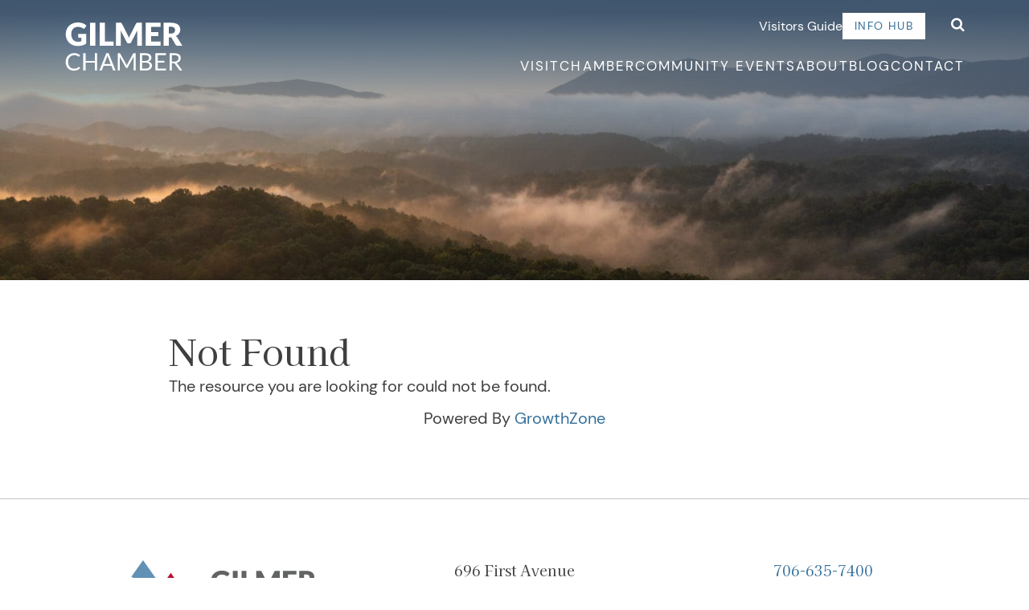

--- FILE ---
content_type: text/html; charset=utf-8
request_url: https://business.gilmerchamber.com/events/details/artist-in-residence-m-camille-day-05-18-2022-62284?calendarMonth=2022-05-01
body_size: 10502
content:
<!DOCTYPE html>
<html lang="en-US">
<head>
    <!-- TenantId: 3800; TenantKey: e11c6e83-044a-4cd4-887c-4d43b95ef277 -->
    <!-- IsDevMode: False -->
        <!-- Template URI: https://www.gilmerchamber.com/growthzone-template/ ID 5319 -->
        <base href="https://www.gilmerchamber.com" />
        <meta property="og:type" content="website" />
<meta property="og:image" content="https://res.cloudinary.com/micronetonline/image/upload/c_crop,h_1500,w_1500,x_0,y_0/f_auto/q_auto/v1702673999/tenants/e11c6e83-044a-4cd4-887c-4d43b95ef277/74c424a100a542b8af9c811f58315639/gccc-logo-01-2-1.jpg" /><meta property="og:site_name" content="GZ Module Pages" /><meta property="og:url" content="https://business.gilmerchamber.com/events/details/artist-in-residence-m-camille-day-05-18-2022-62284?calendarMonth=2022-05-01" />
<title>Events    - Gilmer County Chamber</title>

<meta http-equiv="Content-Type" content="text/html; charset=UTF-8" />
<meta content="width=device-width, initial-scale=1.0, maximum-scale=1.0, user-scalable=0" name="viewport" />  

<link rel="apple-touch-icon" sizes="180x180" href="/apple-touch-icon.png">
<link rel="icon" type="image/png" sizes="32x32" href="/favicon-32x32.png">
<link rel="icon" type="image/png" sizes="16x16" href="/favicon-16x16.png">
<link rel="manifest" href="/site.webmanifest">
<link rel="mask-icon" href="/safari-pinned-tab.svg" color="#6191b4">
<meta name="msapplication-TileColor" content="#6191b4">
<meta name="theme-color" content="#ffffff">

<meta name='robots' content='index, follow, max-image-preview:large, max-snippet:-1, max-video-preview:-1' />

	<!-- This site is optimized with the Yoast SEO plugin v26.8 - https://yoast.com/product/yoast-seo-wordpress/ -->
	<meta name="description" content="Events" />
	
	
	
	
	
	
	
	<meta property="article:publisher" content="https://facebook.com/gilmerchamber" />
	<meta property="article:modified_time" content="2024-02-22T14:57:26+00:00" />
	
	
	
	
	<meta name="twitter:card" content="summary_large_image" />
	<script type="application/ld+json" class="yoast-schema-graph">{"@context":"https://schema.org","@graph":[{"@type":"WebPage","@id":"https://www.gilmerchamber.com/growthzone-template/","url":"https://www.gilmerchamber.com/growthzone-template/","name":"GrowthZone Template #growthzone_heading# - Gilmer County Chamber","isPartOf":{"@id":"https://www.gilmerchamber.com/#website"},"datePublished":"2024-02-22T14:57:08+00:00","dateModified":"2024-02-22T14:57:26+00:00","description":"#growthzone_content#","breadcrumb":{"@id":"https://www.gilmerchamber.com/growthzone-template/#breadcrumb"},"inLanguage":"en-US","potentialAction":[{"@type":"ReadAction","target":["https://www.gilmerchamber.com/growthzone-template/"]}]},{"@type":"BreadcrumbList","@id":"https://www.gilmerchamber.com/growthzone-template/#breadcrumb","itemListElement":[{"@type":"ListItem","position":1,"name":"Home","item":"https://www.gilmerchamber.com/"},{"@type":"ListItem","position":2,"name":"GrowthZone Template #growthzone_heading#"}]},{"@type":"WebSite","@id":"https://www.gilmerchamber.com/#website","url":"https://www.gilmerchamber.com/","name":"Gilmer County Chamber","description":"Small town...big vision, big ventures, big views, big values.","publisher":{"@id":"https://www.gilmerchamber.com/#organization"},"potentialAction":[{"@type":"SearchAction","target":{"@type":"EntryPoint","urlTemplate":"https://www.gilmerchamber.com/?s={search_term_string}"},"query-input":{"@type":"PropertyValueSpecification","valueRequired":true,"valueName":"search_term_string"}}],"inLanguage":"en-US"},{"@type":"Organization","@id":"https://www.gilmerchamber.com/#organization","name":"Gilmer Chamber","url":"https://www.gilmerchamber.com/","logo":{"@type":"ImageObject","inLanguage":"en-US","@id":"https://www.gilmerchamber.com/#/schema/logo/image/","url":"https://www.gilmerchamber.com/wp-content/uploads/2022/01/gilmer-blog-default.jpg","contentUrl":"https://www.gilmerchamber.com/wp-content/uploads/2022/01/gilmer-blog-default.jpg","width":900,"height":600,"caption":"Gilmer Chamber"},"image":{"@id":"https://www.gilmerchamber.com/#/schema/logo/image/"},"sameAs":["https://facebook.com/gilmerchamber","https://instagram.com/theellijays","https://www.pinterest.com/theellijays","https://www.youtube.com/channel/UC0z1X4sbRyCPoB50z33yFdw/feed"]}]}</script>
	<!-- / Yoast SEO plugin. -->


<link rel='dns-prefetch' href='//www.googletagmanager.com' />
<link rel='dns-prefetch' href='//b3886348.smushcdn.com' />
<style id='wp-img-auto-sizes-contain-inline-css'>
img:is([sizes=auto i],[sizes^="auto," i]){contain-intrinsic-size:3000px 1500px}
/*# sourceURL=wp-img-auto-sizes-contain-inline-css */
</style>
<link rel='stylesheet' id='tribe-events-pro-mini-calendar-block-styles-css' href='https://www.gilmerchamber.com/wp-content/plugins/events-calendar-pro/build/css/tribe-events-pro-mini-calendar-block.css?ver=7.7.12' media='all' />
<link rel='stylesheet' id='wp-block-library-css' href='https://www.gilmerchamber.com/wp-includes/css/dist/block-library/style.min.css?ver=6.9' media='all' />

<link rel='stylesheet' id='eb-reusable-block-style-17469-css' href='https://www.gilmerchamber.com/wp-content/uploads/eb-style/reusable-blocks/eb-reusable-17469.min.css?ver=4b79f80788' media='all' />
<link rel='stylesheet' id='px-main-css' href='https://www.gilmerchamber.com/wp-content/themes/gilmer-county/assets/css/style.min.css?ver=1740417845' media='all' />
<link rel='stylesheet' id='dashicons-css' href='https://www.gilmerchamber.com/wp-includes/css/dashicons.min.css?ver=6.9' media='all' />
<script src="https://www.gilmerchamber.com/wp-includes/js/jquery/jquery.min.js?ver=3.7.1" id="jquery-core-js"></script>
<script src="https://www.gilmerchamber.com/wp-includes/js/jquery/jquery-migrate.min.js?ver=3.4.1" id="jquery-migrate-js"></script>

<!-- Google tag (gtag.js) snippet added by Site Kit -->
<!-- Google Analytics snippet added by Site Kit -->
<script src="https://www.googletagmanager.com/gtag/js?id=GT-PHRZXP9" id="google_gtagjs-js" async></script>
<script id="google_gtagjs-js-after">
window.dataLayer = window.dataLayer || [];function gtag(){dataLayer.push(arguments);}
gtag("set","linker",{"domains":["www.gilmerchamber.com"]});
gtag("js", new Date());
gtag("set", "developer_id.dZTNiMT", true);
gtag("config", "GT-PHRZXP9");
//# sourceURL=google_gtagjs-js-after
</script>
<style id="essential-blocks-global-styles">
            :root {
                --eb-global-primary-color: #123c57;
--eb-global-secondary-color: #475467;
--eb-global-tertiary-color: #98A2B3;
--eb-global-text-color: #413e3e;
--eb-global-heading-color: #413e3e;
--eb-global-link-color: #444CE7;
--eb-global-background-color: #F9FAFB;
--eb-global-button-text-color: #FFFFFF;
--eb-global-button-background-color: #101828;
--eb-gradient-primary-color: linear-gradient(90deg, hsla(259, 84%, 78%, 1) 0%, hsla(206, 67%, 75%, 1) 100%);
--eb-gradient-secondary-color: linear-gradient(90deg, hsla(18, 76%, 85%, 1) 0%, hsla(203, 69%, 84%, 1) 100%);
--eb-gradient-tertiary-color: linear-gradient(90deg, hsla(248, 21%, 15%, 1) 0%, hsla(250, 14%, 61%, 1) 100%);
--eb-gradient-background-color: linear-gradient(90deg, rgb(250, 250, 250) 0%, rgb(233, 233, 233) 49%, rgb(244, 243, 243) 100%);

                --eb-tablet-breakpoint: 1024px;
--eb-mobile-breakpoint: 767px;

            }
            
            .eb-parent-wrapper :is(h1, h2, h3, h4, h5, h6) { font-family: Noto Serif;
}
.eb-parent-wrapper p { font-family: Lato;
}

        </style><meta name="generator" content="Site Kit by Google 1.170.0" /><script id="mcjs">!function(c,h,i,m,p){m=c.createElement(h),p=c.getElementsByTagName(h)[0],m.async=1,m.src=i,p.parentNode.insertBefore(m,p)}(document,"script","https://chimpstatic.com/mcjs-connected/js/users/882acd7db80aca1f2f6f193c1/48926fd6ff7583f9a836b775b.js");</script><meta name="tec-api-version" content="v1"><meta name="tec-api-origin" content="https://www.gilmerchamber.com"><!-- Begin TVSquared Page Visits Tracking Code -->
<script type="text/javascript">
    var _tvq = window._tvq = window._tvq || [];
    (function() {
    var u = (("https:" == document.location.protocol) ?
        "https://collector-29023.us.tvsquared.com/"
        :
        "http://collector-29023.us.tvsquared.com/");
    _tvq.push(['setSiteId', "TV-7209907263-1"]);
    _tvq.push(['setTrackerUrl', u + 'tv2track.php']);
    _tvq.push([function() {
        this.deleteCustomVariable(5, 'page')
    }]);
    _tvq.push(['trackPageView']);
    var d = document,
        g = d.createElement('script'),
        s = d.getElementsByTagName('script')[0];
    g.type = 'text/javascript';
    g.defer = true;
    g.async = true;
    g.src = u + 'tv2track.js';
    s.parentNode.insertBefore(g, s);
    })();
</script>
<!-- End TVSquared Tracking Code -->  
<link rel='stylesheet' id='eb-global-fonts-css' href='//fonts.googleapis.com/css?family=Lato%3A100%2C100italic%2C200%2C200italic%2C300%2C300italic%2C400%2C400italic%2C500%2C500italic%2C600%2C600italic%2C700%2C700italic%2C800%2C800italic%2C900%2C900italic%7CNoto+Serif%3A100%2C100italic%2C200%2C200italic%2C300%2C300italic%2C400%2C400italic%2C500%2C500italic%2C600%2C600italic%2C700%2C700italic%2C800%2C800italic%2C900%2C900italic%7C&#038;ver=6.0.0' media='all' />
<link href="https://business.gilmerchamber.com/public/css/mmp/core?v=hIj6QgGYRjwfpitUVZMw8OMzjlL-07w8MYEegl56ouI1" rel="stylesheet"/>
<style>
#mn-content > .mn-application > #gzns > .row.panel.panel-default {display:none;}
</style>
    <link href="https://business.gilmerchamber.com/scripts/jquery-ui/csscore?v=qXY2-7EgNWuAxtn1Mu6gtnoIeJDiPgCpUbNAmzsMPV01" rel="stylesheet"/>

    <link href="https://business.gilmerchamber.com/GZContent/css/public/lib/fontawesome/css/fa_v1.less" rel="stylesheet" />
    <link href="https://cdnjs.cloudflare.com/ajax/libs/select2/4.0.6-rc.0/css/select2.min.css" rel="stylesheet" />
    
    <link href="https://business.gilmerchamber.com/Cms/Css?version=Version1" rel="stylesheet" type="text/css" />

</head>
<body class="wp-singular page-template-default page page-id-9561 wp-embed-responsive wp-theme-gilmer-county tribe-no-js has-no-blocks px-frontend tribe-theme-gilmer-county">
    <!-- This site is converting visitors into subscribers and customers with OptinMonster - https://optinmonster.com -->
<script>(function(d,u,ac){var s=d.createElement('script');s.type='text/javascript';s.src='https://a.omappapi.com/app/js/api.min.js';s.async=true;s.dataset.user=u;s.dataset.account=ac;d.getElementsByTagName('head')[0].appendChild(s);})(document,362000,382538);</script>
<!-- / https://optinmonster.com -->    
	<a class="skip-link screen-reader-text" href="#screen-content">Skip to content</a> 
    
	<header class="site-header px-row x-apart-center" role="banner">			
        <a href="https://www.gilmerchamber.com" class="site-logo" title="Visit Home Page"><img src="https://www.gilmerchamber.com/wp-content/themes/gilmer-county/assets/images/gilmer-chamber-logo.svg" width="149" height="62" alt="Gilmer Chamber" /></a>
        <button class="nav-mobile-togg" aria-label="Open Mobile Navigation" aria-expanded="false" aria-controls="px-full-nav"><span class="navicon" aria-hidden="true"></span></button>
        <div id="px-full-nav" class="px-head-right">  
            <div class="head-top">
                <nav class="head-sec" aria-label="Secondary Navigation">
                    <ul id="menu-header-secondary" class="menu"><li id="menu-item-1480" class="menu-item menu-item-type-post_type menu-item-object-page menu-item-1480"><a href="https://www.gilmerchamber.com/visitors-guide/">Visitors Guide</a></li>
<li id="menu-item-367" class="px-head-but menu-item menu-item-type-custom menu-item-object-custom menu-item-367"><a href="https://business.gilmerchamber.com/MIC/Login">Info Hub</a></li>
</ul>                </nav>
                <div class="search-wrap">					
                    <a href="#head-search-form" aria-label="Open Search" aria-controls="#head-search-form" class="search-link" title="Search Site"><i class="px px-search"></i></a>		
                    <form id="head-search-form" class="searchform" action="https://www.gilmerchamber.com/" method="get">
                        <input type="text" name="s" class="s" placeholder="Search Website...">
                        <button type="submit" class="mob-search-but" aria-label="Search"><i class="px px-search" aria-hidden="true"></i></button>
                    </form> 
                </div>	
            </div>        
            <nav class="main-nav" aria-label="Primary Navigation">
                <ul id="menu-main-navigation" class="menu"><li class='menu-item menu-item-type-post_type menu-item-object-page menu-item-has-children menu-item-354'><a href="https://www.gilmerchamber.com/explore-the-ellijays/">Visit</a>
<ul class="sub-menu">
<li class='menu-item menu-item-type-post_type menu-item-object-page menu-item-18707'><a href="https://www.gilmerchamber.com/explore-the-ellijays/thingstodo/">Things To Do</a></li>
<li class='menu-item menu-item-type-post_type menu-item-object-page menu-item-355'><a href="https://www.gilmerchamber.com/explore-the-ellijays/apple-orchards/">Apple Orchards</a></li>
<li class='menu-item menu-item-type-post_type menu-item-object-page menu-item-356'><a href="https://www.gilmerchamber.com/explore-the-ellijays/dine/">Dine</a></li>
<li class='menu-item menu-item-type-post_type menu-item-object-page menu-item-360'><a href="https://www.gilmerchamber.com/explore-the-ellijays/sip/">Sip</a></li>
<li class='menu-item menu-item-type-post_type menu-item-object-page menu-item-359'><a href="https://www.gilmerchamber.com/explore-the-ellijays/shop/">Shop</a></li>
<li class='menu-item menu-item-type-post_type menu-item-object-page menu-item-361'><a href="https://www.gilmerchamber.com/explore-the-ellijays/stay/">Stay</a></li>
<li class='menu-item menu-item-type-post_type menu-item-object-page menu-item-18708'><a href="https://www.gilmerchamber.com/outdoors/">Outdoors</a></li>
<li class='menu-item menu-item-type-post_type menu-item-object-page menu-item-357'><a href="https://www.gilmerchamber.com/explore-the-ellijays/meet-plan/">Meet &#038; Plan</a></li>
</ul>
</li>
<li class='menu-item menu-item-type-post_type menu-item-object-page menu-item-has-children menu-item-351'><a href="https://www.gilmerchamber.com/gilmer-chamber/">Chamber</a>
<ul class="sub-menu">
<li class='menu-item menu-item-type-post_type menu-item-object-page menu-item-364'><a href="https://www.gilmerchamber.com/gilmer-chamber/join/">Join</a></li>
<li class='menu-item menu-item-type-post_type menu-item-object-page menu-item-363'><a href="https://www.gilmerchamber.com/gilmer-chamber/directory/">Directory</a></li>
<li class='menu-item menu-item-type-post_type menu-item-object-page menu-item-3770'><a href="https://www.gilmerchamber.com/gilmer-chamber/events/">Chamber &#038; Member Events</a></li>
<li class='menu-item menu-item-type-post_type menu-item-object-page menu-item-365'><a href="https://www.gilmerchamber.com/gilmer-chamber/programs/">Programs &#038; Events</a></li>
<li class='menu-item menu-item-type-post_type menu-item-object-page menu-item-2055'><a href="https://www.gilmerchamber.com/gilmer-chamber/job-postings/">Job Postings</a></li>
<li class='menu-item menu-item-type-post_type menu-item-object-page menu-item-362'><a href="https://www.gilmerchamber.com/gilmer-chamber/community-info/">Community Info</a></li>
<li class='menu-item menu-item-type-post_type menu-item-object-page menu-item-366'><a href="https://www.gilmerchamber.com/gilmer-chamber/resources/">Resources</a></li>
<li class='menu-item menu-item-type-post_type menu-item-object-page menu-item-1519'><a href="https://www.gilmerchamber.com/gilmer-chamber/strategic-plan/">Strategic Plan</a></li>
</ul>
</li>
<li class='menu-item menu-item-type-custom menu-item-object-custom menu-item-has-children menu-item-783'><a href="/community-events/">Community Events</a>
<ul class="sub-menu">
<li class='menu-item menu-item-type-custom menu-item-object-custom menu-item-2001'><a href="/community-events/community/add/">Submit Your Event</a></li>
<li class='menu-item menu-item-type-post_type menu-item-object-page menu-item-11592'><a href="https://www.gilmerchamber.com/calendar-content/festivals-events/">Festivals &#038; Events</a></li>
</ul>
</li>
<li class='menu-item menu-item-type-post_type menu-item-object-page menu-item-has-children menu-item-346'><a href="https://www.gilmerchamber.com/about/">About</a>
<ul class="sub-menu">
<li class='menu-item menu-item-type-post_type menu-item-object-page menu-item-349'><a href="https://www.gilmerchamber.com/about/history-heritage/">History &#038; Heritage</a></li>
<li class='menu-item menu-item-type-post_type menu-item-object-page menu-item-348'><a href="https://www.gilmerchamber.com/about/board/">Board</a></li>
<li class='menu-item menu-item-type-post_type menu-item-object-page menu-item-350'><a href="https://www.gilmerchamber.com/about/staff/">Staff</a></li>
<li class='menu-item menu-item-type-post_type menu-item-object-page menu-item-347'><a href="https://www.gilmerchamber.com/about/ambassadors/">Ambassadors</a></li>
<li class='menu-item menu-item-type-post_type menu-item-object-page menu-item-17022'><a href="https://www.gilmerchamber.com/about/plansandreports/">Plans and Reports</a></li>
</ul>
</li>
<li class='menu-item menu-item-type-post_type menu-item-object-page menu-item-has-children menu-item-58'><a href="https://www.gilmerchamber.com/blog/">Blog</a>
<ul class="sub-menu">
<li class='menu-item menu-item-type-post_type menu-item-object-page menu-item-345'><a href="https://www.gilmerchamber.com/blog/visual-experience/">Visual Experience</a></li>
</ul>
</li>
<li class='menu-item menu-item-type-post_type menu-item-object-page menu-item-353'><a href="https://www.gilmerchamber.com/contact/">Contact</a></li>
</ul>			
            </nav>	
            <ul class="head-social social-icons inbl">
                

<li><a href="https://facebook.com/gilmerchamber" rel="nofollow noopener" target="_blank" aria-label="Find us on Facebook"><i class="px px-facebook" aria-hidden="true"></i></a></li><li><a href="https://instagram.com/pickellijay" rel="nofollow noopener" target="_blank" aria-label="Find us on Instagram"><i class="px px-instagram" aria-hidden="true"></i></a></li><li><a href="https://www.pinterest.com/theellijays" rel="nofollow noopener" target="_blank" aria-label="Find us on Pinterest"><i class="px px-pinterest" aria-hidden="true"></i></a></li><li><a href="https://www.youtube.com/channel/UC0z1X4sbRyCPoB50z33yFdw/feed" rel="nofollow noopener" target="_blank" aria-label="Find us on YouTube"><i class="px px-youtube-play" aria-hidden="true"></i></a></li><li><a href="https://vimeo.com/user165614106" rel="nofollow noopener" target="_blank" aria-label="Find us on Vimeo"><i class="px px-vimeo" aria-hidden="true"></i></a></li>	
            </ul>
        </div>	                
	</header>	

<main id="screen-content" >	
    <section class="main-content-wrap">
        <article>	
                		
		<section class="hero-area int-hero " style="background-image:url('https://www.gilmerchamber.com/wp-content/uploads/2022/01/hero-def-about-2000x1124.jpg');background-position:50% 30%;">	     
	            </section>
    
	
            <div class="px-content-row content-bar-l entry-content">
                                    	
                                                                                                                            

		<h1 class="">Not Found</h1>
	                        
                        <div id="mn-content" class="mn-pageId-24095">
        <div class="mn-container">
            
            






<div class="mn-row">
  <div class="mn-col-1">
    <div class="mn-block mn-not-found">The resource you are looking for could not be found.</div>
  </div>
</div>


            
                <div class="mn-row">
        <div class="mn-col-1">
            <div class="mn-block mn-powered-by">
                <span>Powered By </span><a href="https://www.growthzone.com">GrowthZone</a>
            </div>
        </div>
    </div>

        </div>
    </div>
		
                                    
                        		

                                    	
            </div>
        </article>	
	</section>
</main>
	<footer class="site-footer">    
		<div class="px-row foot-top content-bar-xl">		
            <div class="foot-first">
                <a href="https://www.gilmerchamber.com/" class="foot-logo"><img src="https://www.gilmerchamber.com/wp-content/themes/gilmer-county/assets/images/gilmer-color-logo.svg" width="276" height="68" alt="Gilmer Chamber logo"  /></a>
                                    <!-- <a href="http://business.gilmerchamber.com/login?moduleversion" target="" class="px-button">Chamber Login</a> -->
					<a href="https://business.gilmerchamber.com/MIC/login" class="px-button">Member Login</a>
                            </div>
            <div class="foot-address tcenter">
                <p style="text-align: center;">696 First Avenue<br />
P.O. Box 505<br />
East Ellijay, GA 30540</p>
<p style="text-align: center;"><a href="https://www.gilmerchamber.com/visitors-guide/">Visitors Guide</a></p>
            </div>	
            <div class="foot-contact tcenter">		
                <p style="text-align: center;"><a href="tel:706-635-7400">706-635-7400</a><br />
<a href="mailto:info@gilmerchamber.com">info@gilmerchamber.com</a></p>
                <ul class="foot-social social-icons inbl" role="navigation" aria-label="Social Links">
                    

<li><a href="https://facebook.com/gilmerchamber" rel="nofollow noopener" target="_blank" aria-label="Find us on Facebook"><i class="px px-facebook" aria-hidden="true"></i></a></li><li><a href="https://instagram.com/pickellijay" rel="nofollow noopener" target="_blank" aria-label="Find us on Instagram"><i class="px px-instagram" aria-hidden="true"></i></a></li><li><a href="https://www.pinterest.com/theellijays" rel="nofollow noopener" target="_blank" aria-label="Find us on Pinterest"><i class="px px-pinterest" aria-hidden="true"></i></a></li><li><a href="https://www.youtube.com/channel/UC0z1X4sbRyCPoB50z33yFdw/feed" rel="nofollow noopener" target="_blank" aria-label="Find us on YouTube"><i class="px px-youtube-play" aria-hidden="true"></i></a></li><li><a href="https://vimeo.com/user165614106" rel="nofollow noopener" target="_blank" aria-label="Find us on Vimeo"><i class="px px-vimeo" aria-hidden="true"></i></a></li>			   
                </ul>	
            </div>
        </div>
        <p class="copyright content-bar">&copy;
            2026 Gilmer Chamber             | <a class="privacy-policy-link" href="https://www.gilmerchamber.com/privacy-policy/" rel="privacy-policy">Privacy Policy</a>        </p>  	
	</footer>  

<script type="speculationrules">
{"prefetch":[{"source":"document","where":{"and":[{"href_matches":"/*"},{"not":{"href_matches":["/wp-*.php","/wp-admin/*","/wp-content/uploads/*","/wp-content/*","/wp-content/plugins/*","/wp-content/themes/gilmer-county/*","/*\\?(.+)"]}},{"not":{"selector_matches":"a[rel~=\"nofollow\"]"}},{"not":{"selector_matches":".no-prefetch, .no-prefetch a"}}]},"eagerness":"conservative"}]}
</script>

			<script type="text/javascript">
				var _paq = _paq || [];
								_paq.push(['trackPageView']);
								(function () {
					var u = "https://analytics3.wpmudev.com/";
					_paq.push(['setTrackerUrl', u + 'track/']);
					_paq.push(['setSiteId', '31506']);
					var d   = document, g = d.createElement('script'), s = d.getElementsByTagName('script')[0];
					g.type  = 'text/javascript';
					g.async = true;
					g.defer = true;
					g.src   = 'https://analytics.wpmucdn.com/matomo.js';
					s.parentNode.insertBefore(g, s);
				})();
			</script>
					<script>
		( function ( body ) {
			'use strict';
			body.className = body.className.replace( /\btribe-no-js\b/, 'tribe-js' );
		} )( document.body );
		</script>
		<!-- Instagram Feed JS -->
<script type="text/javascript">
var sbiajaxurl = "https://www.gilmerchamber.com/wp-admin/admin-ajax.php";
</script>
<script> /* <![CDATA[ */var tribe_l10n_datatables = {"aria":{"sort_ascending":": activate to sort column ascending","sort_descending":": activate to sort column descending"},"length_menu":"Show _MENU_ entries","empty_table":"No data available in table","info":"Showing _START_ to _END_ of _TOTAL_ entries","info_empty":"Showing 0 to 0 of 0 entries","info_filtered":"(filtered from _MAX_ total entries)","zero_records":"No matching records found","search":"Search:","all_selected_text":"All items on this page were selected. ","select_all_link":"Select all pages","clear_selection":"Clear Selection.","pagination":{"all":"All","next":"Next","previous":"Previous"},"select":{"rows":{"0":"","_":": Selected %d rows","1":": Selected 1 row"}},"datepicker":{"dayNames":["Sunday","Monday","Tuesday","Wednesday","Thursday","Friday","Saturday"],"dayNamesShort":["Sun","Mon","Tue","Wed","Thu","Fri","Sat"],"dayNamesMin":["S","M","T","W","T","F","S"],"monthNames":["January","February","March","April","May","June","July","August","September","October","November","December"],"monthNamesShort":["January","February","March","April","May","June","July","August","September","October","November","December"],"monthNamesMin":["Jan","Feb","Mar","Apr","May","Jun","Jul","Aug","Sep","Oct","Nov","Dec"],"nextText":"Next","prevText":"Prev","currentText":"Today","closeText":"Done","today":"Today","clear":"Clear"}};/* ]]> */ </script><script id="essential-blocks-blocks-localize-js-extra">
var eb_conditional_localize = [];
var EssentialBlocksLocalize = {"eb_plugins_url":"https://www.gilmerchamber.com/wp-content/plugins/essential-blocks/","image_url":"https://www.gilmerchamber.com/wp-content/plugins/essential-blocks/assets/images","eb_wp_version":"6.9","eb_version":"6.0.0","eb_admin_url":"https://www.gilmerchamber.com/wp-admin/","rest_rootURL":"https://www.gilmerchamber.com/wp-json/","ajax_url":"https://www.gilmerchamber.com/wp-admin/admin-ajax.php","nft_nonce":"ffc5881704","post_grid_pagination_nonce":"16c088d81e","placeholder_image":"https://www.gilmerchamber.com/wp-content/plugins/essential-blocks/assets/images/placeholder.png","is_pro_active":"false","upgrade_pro_url":"https://essential-blocks.com/upgrade","responsiveBreakpoints":{"tablet":1024,"mobile":767},"wp_timezone":"America/New_York","gmt_offset":"-5"};
//# sourceURL=essential-blocks-blocks-localize-js-extra
</script>
<script src="https://www.gilmerchamber.com/wp-content/plugins/essential-blocks/assets/js/eb-blocks-localize.js?ver=31d6cfe0d16ae931b73c" id="essential-blocks-blocks-localize-js"></script>
<script src="https://www.gilmerchamber.com/wp-content/plugins/the-events-calendar/common/build/js/user-agent.js?ver=da75d0bdea6dde3898df" id="tec-user-agent-js"></script>
<script src="https://www.gilmerchamber.com/wp-content/themes/gilmer-county/assets/js/jquery.mb.vimeo_player.js?ver=1" id="vimeoplayer-js"></script>
<script src="https://www.gilmerchamber.com/wp-content/themes/gilmer-county/assets/js/slick/slick.min.js?ver=1" id="pxSlick-js"></script>
<script src="https://www.gilmerchamber.com/wp-content/themes/gilmer-county/assets/js/jquery.fitvids.js?ver=1" id="fitvid-js"></script>
<script src="https://www.gilmerchamber.com/wp-content/themes/gilmer-county/assets/js/fancybox3/jquery.fancybox.min.js?ver=1" id="pxFancy-js"></script>
<script src="https://www.gilmerchamber.com/wp-content/themes/gilmer-county/assets/js/functions.js?ver=1667582256" id="px-functions-js"></script>

<script>(function(){function c(){var b=a.contentDocument||a.contentWindow.document;if(b){var d=b.createElement('script');d.innerHTML="window.__CF$cv$params={r:'9c2c826a4d94b52d',t:'MTc2OTIyNjAyNy4wMDAwMDA='};var a=document.createElement('script');a.nonce='';a.src='/cdn-cgi/challenge-platform/scripts/jsd/main.js';document.getElementsByTagName('head')[0].appendChild(a);";b.getElementsByTagName('head')[0].appendChild(d)}}if(document.body){var a=document.createElement('iframe');a.height=1;a.width=1;a.style.position='absolute';a.style.top=0;a.style.left=0;a.style.border='none';a.style.visibility='hidden';document.body.appendChild(a);if('loading'!==document.readyState)c();else if(window.addEventListener)document.addEventListener('DOMContentLoaded',c);else{var e=document.onreadystatechange||function(){};document.onreadystatechange=function(b){e(b);'loading'!==document.readyState&&(document.onreadystatechange=e,c())}}}})();</script>    <script>
            var MMP = MMP || {};
            MMP.Base = {TenantId: 3800, Url: '//business.gilmerchamber.com/' };
    </script>

    <script src="https://business.gilmerchamber.com/public/js/jquery/core?v=yuMp_AiknJx1CClwZg1H_FF6IUxqQeDHAjt3qZKPvCs1"></script>

    
    <script>
        MMP.jQuery = jQuery.noConflict(true);
    </script>
<script src="https://business.gilmerchamber.com/public/js/mmp/core?v=qw0N1n4OBOXaPR_-bwgsZFg3_LPCaO3V-4KZwVTl9pY1"></script>

    <script src="https://business.gilmerchamber.com/public/js/jqueryui-MMP/core?v=x5YhLxoN3Wis81EURwF-1saaFV8UAjYs1OBH54MjwJ81"></script>

    <script src="https://business.gilmerchamber.com/public/js/select2-MMP/core?v=YEh8gXjGY22IAPuwtxZZO_VDYcUUyR4LM2pyJhHIehs1"></script>

    <script src="https://business.gilmerchamber.com/public/js/typeahead-MMP?v=X8lCzNbOh-0HuY81_aCEGz1Gd1oI1B1vuv4q6omyE0g1"></script>

    <script src="https://business.gilmerchamber.com/public/js/mmp/core?v=qw0N1n4OBOXaPR_-bwgsZFg3_LPCaO3V-4KZwVTl9pY1"></script>


    
    <script>
        (function ($) {
            $(function () {
                //Used to execute scripts in customers templates (public modules) after page load
                if (window.runOnModuleLoad) {
                    window.runOnModuleLoad($);
                }

                fetch('https://business.gilmerchamber.com/api/analytics/visitor');
            });
        })(MMP.jQuery);
    </script>
        <script src="https://business.gilmerchamber.com/GZContent/WebAnalytics/micronet-tracking.js"></script>
        <script>
            //If clickout token doesn't exist in Viewbag that means the token is attached to the tag itself.
            window.addEventListener("load", trackClickouts(''), true);
        </script>
</body>
</html>





--- FILE ---
content_type: text/css
request_url: https://www.gilmerchamber.com/wp-content/uploads/eb-style/reusable-blocks/eb-reusable-17469.min.css?ver=4b79f80788
body_size: 356
content:
/* eb-call-to-action-87fc0 Starts */.eb-cia-wrapper.eb-call-to-action-87fc0{margin-top:28px;margin-right:0px;margin-left:0px;margin-bottom:28px;background-color:var(--eb-global-background-color);flex-direction:column;transition:background 0.5s,border 0.5s,border-radius 0.5s,box-shadow 0.5s}.eb-cia-wrapper.eb-call-to-action-87fc0:before{transition:background 0.5s,opacity 0.5s,filter 0.5s}.eb-cia-wrapper.eb-call-to-action-87fc0 .eb-cia-text-wrapper{text-align:center}.eb-cia-wrapper.eb-call-to-action-87fc0 .eb-cia-title{font-family:"DM Serif Display",serif;color:var(--eb-global-primary-color)}.eb-cia-wrapper.eb-call-to-action-87fc0 .eb-cia-subtitle{color:var(--eb-global-text-color)}.eb-cia-wrapper.eb-call-to-action-87fc0 .eb-cia-description{font-family:"Lato",sans-serif;color:#35709B}.eb-cia-wrapper.eb-call-to-action-87fc0 .eb-cia-icon{color:rgba(97,145,180,1)}.eb-cia-wrapper.eb-call-to-action-87fc0 .eb-cia-button.is-large{padding:13px 20px;font-size:18px}.eb-cia-wrapper.eb-call-to-action-87fc0 .eb-cia-button-wrapper{justify-content:center}.eb-cia-wrapper.eb-call-to-action-87fc0 .eb-cia-button{color:var(--eb-global-button-text-color);background-color:rgba(97,145,180,1);transition:background 0.5s,border 0.5s,border-radius 0.5s,box-shadow 0.5s}.eb-cia-wrapper.eb-call-to-action-87fc0 .eb-cia-button:hover{color:var(--eb-global-button-text-color);background-color:var(--eb-global-tertiary-color)}.eb-parent-eb-call-to-action-87fc0{display:block}.root-eb-call-to-action-87fc0{position:relative} @media(max-width: 1024px){.eb-cia-wrapper.eb-call-to-action-87fc0{flex-direction:column}.eb-parent-eb-call-to-action-87fc0{display:block}} @media(max-width: 767px){.eb-parent-eb-call-to-action-87fc0{display:block}}/* =eb-call-to-action-87fc0= Ends */

--- FILE ---
content_type: application/javascript
request_url: https://www.gilmerchamber.com/wp-content/themes/gilmer-county/assets/js/functions.js?ver=1667582256
body_size: 4024
content:
  
jQuery(function($) {

    if ($('#herovid').length ) {
        $("#herovid").vimeo_player();
    };

	  /* ------------------------------------------------------------------------------- */
	  /* OFFSCREEN MENU STYLE NEW  */
	  $(".nav-mobile-togg").on("click",function(e){			
            e.preventDefault();
            $("body").toggleClass("mobile-open");
            $(".px-head-right").toggleClass("open");
            $(".nav-mobile-togg").toggleClass("open"); // lets change hamburger to X
            if ($(this).attr( 'aria-expanded') === 'true') {
                $(this).attr( 'aria-expanded', 'false');
            } else {
                $(this).attr( 'aria-expanded', 'true');
            }		
	  });
	  // dynamically adding in submenu sections if a page has subpages
	  $('.main-nav .menu li').has('ul').prepend('<span class="nav-click"><i class="fa fa-angle-down"></i></span>');
	  // clicking submenu section expands submenu    
	  $('.main-nav').on('click', '.nav-click', function(e){
		  e.preventDefault();
		  $(this).toggleClass('open'); 
		  $(this).siblings('.sub-menu').toggleClass('open'); 
		  $(this).siblings('.sub-menu').slideToggle('fast');  
	  });
	
  
	    
	  // lets add a fallback for default wordpress galleries to use fancybox
	  // we really only need to add the title to the a tag here
	  if ( $('.gallery-item').length ) { // we are adding the caption of the image to also appear in the lightbox
		  $('.gallery-item').each(function(){
			  var caption = $(this).find('.wp-caption-text').text();
			  $(this).find('a').attr({
                'data-caption' : caption, 
                'data-fancybox' : '', 
                'class' : 'fancybox zoomit' 
            });;	     
		  });		
      }
      // add custom gallery-id to each link in a classic editor gallery
        $('.gallery').each(function (g) {
            $('a', this).attr('data-fancybox', function (i, attr) {
                return attr + ' gallery-' + g;
            });
        });
        
        // lets add something for Gutenberg Galleries to add things
        // since the php doesn't work with this, we need to add the class, and two custom data-attributes
        if ( $('.wp-block-gallery').length ) { // we are adding the caption of the image to also appear in the lightbox
            $('.wp-block-gallery figure.wp-block-image').each(function(){
                var caption = $(this).find('.blocks-gallery-item__caption').text();
                $(this).find('a').attr({
                    'data-caption' : caption, 
                    'data-fancybox' : '', 
                    'class' : 'fancybox zoomit' 
                });	
            });		
        }
        // add custom gallery-id to each link in a gutenberg editor gallery
        $('.wp-block-gallery').each(function (g) {
            $('a', this).attr('data-fancybox', function (i, attr) {
                return attr + ' gallery-' + g;
            });
        });

	  if ($('.fancybox').length ) { // running fancybox with default settings
		  $(".fancybox").fancybox();
	  }
	
      // fit vids needed in case videos are in wide containers
      $('body.has-no-blocks .main-content-wrap').fitVids(); // since WP has built in stuff already, we only want to run this on standard NON gutenberg block pages
	  //$('.fit-vid').fitVids();
    
    /*-----------------------------------------------------------------------------------*/
    /*	HEADER SEARCH FUNCTIONS
    /*-----------------------------------------------------------------------------------*/
	// showing and hiding the search box  on icon click
   	  // custom function for mousedown outside, used for search box
         ;(function($) {
            $.event.special.mousedownoutside = {
              add: function(cb) {
                var self = this,
                    name = 'mousedown.mousedownoutside' + cb.guid.toString();      
                $(this).on(name, function(e) {
                  e.stopPropagation();
                });      
                $('body').on(name, function(e) {
                  var event = $.extend({}, e, {type: 'mousedownoutside'});
                  cb.handler.apply(self, [event]);
                });
              },  
              remove: function(cb) {
                var self = this,
                    name = 'mousedown.mousedownoutside' + cb.guid.toString();
                
                $(this).off(name);
                $('body').off(name);
              }
            };
            $.fn.extend({
              mousedownoutside: function(fn) {
                return fn ? this.on('mousedownoutside', fn) : this.trigger('mousedownoutside');
              },
              unmousedownoutside: function(fn) {
                return this.off('mousedownoutside', fn);
              }
            });
          })(jQuery);
          // custom search form popup in header
          var $siteSearchForm = $('.head-top #head-search-form'),
              $siteSearchButton = $('.head-top .search-wrap a'),
              $siteSearchSpan = $('.head-top .search-wrap a i');	    
          $('.head-top .search-wrap').on('click', 'a', function(e) {
            if ($(this).attr('href') == '#head-search-form') {
              e.preventDefault();  
              if ($siteSearchButton.hasClass('active')) {
                $siteSearchButton.removeClass('active');
                $siteSearchForm.removeClass('active');
              } else {
                $siteSearchButton.addClass('active');
                $siteSearchForm.addClass('active')
                .find('input').focus();
              }
            }
          });
          $siteSearchForm.find('input').on('mousedownoutside', function(e) {
              if (e.target != $siteSearchButton.get(0)) {
                if (e.target != $siteSearchSpan.get(0)) {
                  $siteSearchButton.removeClass('active');
                  $siteSearchForm.removeClass('active');
               }
              }
          });
    
	  
	  ///////////////////////////////////
	  // some FacetWP work
	  /////////////////////////////////////
  
	  // fade out on facet change refresh
	  (function($) {
		  $(document).on('facetwp-refresh', function() {
			  $('.facetwp-template').animate({ opacity: .5 }, 300);
		  });
		  $(document).on('facetwp-loaded', function() {
			  $('.facetwp-template').animate({ opacity: 1 }, 300);
		  });
	  })(jQuery);
	  
	  (function($) {
		  $(document).on('facetwp-refresh', function() { // ajax doesn't reload page, so on pagination need it to scroll to top
			  if (FWP.soft_refresh) { // only scroll on pagination change, and not anytime filter changed
				  $('html, body').animate({ scrollTop: $('.facetwp-template').offset().top -120}, 0);
			  }
		  });
      })(jQuery);
      
    //-----------------------------------------------------------------------------------//
    // INTERIOR HORIZONTAL SECTION NAVIGATION
    //-----------------------------------------------------------------------------------//
    var nav = $('#px-sub-page-nav');
    $(".sub-toggle").on("click", function(e){			
        e.preventDefault();
        $("body").toggleClass("sub-open");
        $("#px-sub-page-nav").toggleClass("open");            
        $(".sub-toggle").toggleClass("open"); // lets change hamburger to X
        $(".sub-toggle i").toggleClass("rot");
        if ($(this).attr( 'aria-expanded') === 'true') {
            $(this).attr( 'aria-expanded', 'false');
        } else {
            $(this).attr( 'aria-expanded', 'true');
        }		  
        if(nav.height() === 0){
            autoHeightAnimate(nav, 300);
        } else {
            nav.stop().animate({ height: '0' }, 300);
        }            
    });

    /* Function to animate height: auto */
    function autoHeightAnimate(element, time){
        var curHeight = element.height(), // Get Default Height
            autoHeight = element.css('height', 'auto').height(); // Get Auto Height
            element.height(curHeight); // Reset to Default Height
            element.stop().animate({ height: autoHeight }, time); // Animate to Auto Height
    }
  
}); // end document ready function
  
    
//-----------------------------------------------------------------------------------//
// JQUERY ACCESSIBLE HIDE-SHOW TOGGLES
//-----------------------------------------------------------------------------------//
jQuery(function($) {

    /*
       * jQuery simple and accessible hide-show system (collapsible regions), using ARIA
       * @version v1.9.1   
       * Website: https://a11y.nicolas-hoffmann.net/hide-show/
       * License MIT: https://github.com/nico3333fr/jquery-accessible-hide-show-aria/blob/master/LICENSE
       */
      // loading expand paragraphs
      // these are recommended settings by a11y experts. You may update to fulfill your needs, but be sure of what you’re doing.
      var attr_control = 'data-controls',
          attr_expanded = 'aria-expanded',
          attr_labelledby = 'data-labelledby',
          attr_hidden = 'data-hidden',
          $expandmore = $('.js-expandmore'),
          $body = $('body'),
          delay = 1500,
          hash = window.location.hash.replace("#", ""),
          multiexpandable = true,
          expand_all_text = 'Expand All',
          collapse_all_text = 'Collapse All';
  
  
      if ($expandmore.length) { // if there are at least one :)
          $expandmore.each(function(index_to_expand) {
              var $this = $(this),
                  index_lisible = index_to_expand + 1,
                  options = $this.data(),
                  $hideshow_prefix_classes = typeof options.hideshowPrefixClass !== 'undefined' ? options.hideshowPrefixClass + '-' : '',
                  not_all_expands = typeof options.notAllExpands !== 'undefined' ? true : false,
                  $to_expand = $this.next(".js-to_expand"),
                  $expandmore_text = $this.html();
  
              $this.html('<button type="button" class="' + $hideshow_prefix_classes + 'expandmore__button js-expandmore-button"' + ( not_all_expands ? 'data-not-all-expands="true"' : '' ) + '><span class="' + $hideshow_prefix_classes + 'expandmore__symbol" aria-hidden="true"></span>' + $expandmore_text + '</button>');
              var $button = $this.children('.js-expandmore-button');
  
              $to_expand.addClass($hideshow_prefix_classes + 'expandmore__to_expand').stop().delay(delay).queue(function() {
                  var $this = $(this);
                  if ($this.hasClass('js-first_load')) {
                      $this.removeClass('js-first_load');
                  }
              });
  
              $button.attr('id', 'label_expand_' + index_lisible);
              $button.attr(attr_control, 'expand_' + index_lisible);
              $button.attr(attr_expanded, 'false');
  
              $to_expand.attr('id', 'expand_' + index_lisible);
              $to_expand.attr(attr_hidden, 'true');
              $to_expand.attr(attr_labelledby, 'label_expand_' + index_lisible);
              
              if (not_all_expands) {
                 $to_expand.attr('data-not-all-expands', 'true');
              }
  
              // quick tip to open (if it has class is-opened or if hash is in expand)
              if ($to_expand.hasClass('is-opened') || (hash !== "" && $to_expand.find($("#" + hash)).length)) {
                  $button.addClass('is-opened').attr(attr_expanded, 'true');
                  $to_expand.removeClass('is-opened').removeAttr(attr_hidden);
              }
  
  
          });
  
  
      }
  
  
      $body.on('click', '.js-expandmore-button', function(event) {
          var $this = $(this),
              $destination = $('#' + $this.attr(attr_control));
          if ($this.attr(attr_expanded) === 'false') {
              if (multiexpandable === false) {
                  $('.js-expandmore-button').removeClass('is-opened').attr(attr_expanded, 'false');
                  $('.js-to_expand').attr(attr_hidden, 'true');
              }
              $this.addClass('is-opened').attr(attr_expanded, 'true');
              $destination.removeAttr(attr_hidden);
          } else {
              $this.removeClass('is-opened').attr(attr_expanded, 'false');
              $destination.attr(attr_hidden, 'true');
          }
          event.preventDefault();
      });
  
      $body.on('click keydown', '.js-expandmore', function(event) {
          var $this = $(this),
              $target = $(event.target),
              $button_in = $this.find('.js-expandmore-button');
  
          if (!$target.is($button_in) && !$target.closest($button_in).length) {
              if (event.type === 'click') {
                  $button_in.trigger('click');
                  return false;
              }
              if (event.type === 'keydown' && (event.keyCode === 13 || event.keyCode === 32)) {
                  $button_in.trigger('click');
                  return false;
              }
          }
      });
  
      $body.on('click', '.js-expandmore-all', function(event) {
          var $this = $(this),
              options = $this.data(),
              is_expanded = $this.attr('data-expand'),
              txt_expand_all = typeof options.textExpandAll !== 'undefined' ? options.textExpandAll : expand_all_text,
              txt_collapse_all = typeof options.textCloseAll !== 'undefined' ? options.textCloseAll : collapse_all_text,
              $all_buttons = $('.js-expandmore-button:not([data-not-all-expands])'),
              $all_destinations = $('.js-to_expand:not([data-not-all-expands])');
  
          if (is_expanded === 'true') {
              $all_buttons.addClass('is-opened').attr(attr_expanded, 'true');
              $all_destinations.removeAttr(attr_hidden);
              $this.attr('data-expand', 'false').html(txt_collapse_all);
          } else {
              $all_buttons.removeClass('is-opened').attr(attr_expanded, 'false');
              $all_destinations.attr(attr_hidden, 'true');
              $this.attr('data-expand', 'true').html(txt_expand_all);
          } 
      });
  
  
  });

  //-----------------------------------------------------------------------------------//
// BASIC INTERSECTION OBSERVER FOR SIMPLE ANIMATIONS, USED ON FEATURE BAR FOR NOW
//-----------------------------------------------------------------------------------//
const intersectionObserver = new IntersectionObserver((entries, observer) => {
    entries.forEach((entry) => {
      if (entry.isIntersecting) {
        // element is in viewport, do the stuff     
        entry.target.classList.add("animate__animated")
        // it's good to remove observer,
        // if you don't need it any more
        observer.unobserve(entry.target);
      }
    });
  });
  
  // get your elements, by class name '.js-item'
  const elements = [...document.querySelectorAll('.px-animate')];
  
  // start observing your elements
  elements.forEach((element) => intersectionObserver.observe(element));


//-----------------------------------------------------------------------------------//
// Grab width of scrollbar and add ass a CSS variable to compensate for 
// difference in 100vw containers
//-----------------------------------------------------------------------------------//
function setScrollbarWidthOnResizeEnd() {
    document.documentElement.style.setProperty('--scrollbar-width', (window.innerWidth - document.documentElement.clientWidth) + "px");
}
setScrollbarWidthOnResizeEnd();
var timeOutScrollbarWidthOnResizeEnd;
window.addEventListener("resize", function () {
    clearTimeout(timeOutScrollbarWidthOnResizeEnd);
    timeOutScrollbarWidthOnResizeEnd = setTimeout(setScrollbarWidthOnResizeEnd, 500);
});

--- FILE ---
content_type: application/javascript
request_url: https://www.gilmerchamber.com/wp-content/themes/gilmer-county/assets/js/jquery.mb.vimeo_player.js?ver=1
body_size: 7300
content:
/*jquery.mb.vimeo_player 09-01-2021
 _ jquery.mb.components 
 _ email: matbicoc@gmail.com 
 _ Copyright (c) 2001-2021. Matteo Bicocchi (Pupunzi); 
 _ blog: http://pupunzi.open-lab.com 
 _ Open Lab s.r.l., Florence - Italy 
 */

let get_vimeo_videoID=function(e){let r;return r=0<e.indexOf("vimeo.com")?e.substr(e.lastIndexOf("/")+1,e.length):15<e.length?null:e,r};!function($){jQuery.vimeo_player={name:"jquery.mb.vimeo_player",author:"Matteo Bicocchi (pupunzi)",version:"1.2.0",build:"567",defaults:{containment:"body",ratio:16/9,videoURL:null,quality:"1080p",startAt:0,stopAt:0,autoPlay:!0,fadeTime:1e3,vol:5,addRaster:!1,opacity:1,mute:!0,loop:!0,showControls:!0,show_vimeo_logo:!0,stopMovieOnBlur:!0,realfullscreen:!0,playOnMobile:!0,playsinline:!0,mobileFallbackImage:null,gaTrack:!1,optimizeDisplay:!0,mask:!1,align:"center,center",onReady:function(e){}},controls:{play:"P",pause:"p",mute:"M",unmute:"A",fullscreen:"O",showSite:"R",logo:"V"},buildPlayer:function(options){let isIframe=function(){let r=!1;try{self.location.href!=top.location.href&&(r=!0)}catch(e){r=!0}return r},script=document.createElement("script");return script.src="//player.vimeo.com/api/player.js",script.onload=function(){jQuery(document).trigger("vimeo_api_loaded")},document.head.appendChild(script),this.each(function(){let vimeo_player=this,VEvent,$vimeo_player=jQuery(vimeo_player);vimeo_player.loop=0,vimeo_player.opt={},vimeo_player.state={},vimeo_player.id=vimeo_player.id||"YTP_"+(new Date).getTime(),$vimeo_player.addClass("vimeo_player");let property=$vimeo_player.data("property")&&"string"==typeof $vimeo_player.data("property")?eval("("+$vimeo_player.data("property")+")"):$vimeo_player.data("property");if(jQuery.extend(vimeo_player.opt,jQuery.vimeo_player.defaults,options,property),vimeo_player.opt.ratio="auto"==vimeo_player.opt.ratio?16/9:vimeo_player.opt.ratio,eval(vimeo_player.opt.loop)&&(vimeo_player.opt.loop=9999),vimeo_player.isRetina=window.retina||1<window.devicePixelRatio,vimeo_player.canGoFullScreen=!(jQuery.browser.msie||jQuery.browser.opera||isIframe()),vimeo_player.canGoFullScreen||(vimeo_player.opt.realfullscreen=!1),vimeo_player.isAlone=!1,vimeo_player.hasFocus=!0,vimeo_player.videoID=this.opt.videoURL?get_vimeo_videoID(this.opt.videoURL):!!$vimeo_player.attr("href")&&get_vimeo_videoID($vimeo_player.attr("href")),vimeo_player.isSelf="self"==vimeo_player.opt.containment,vimeo_player.opt.containment="self"==vimeo_player.opt.containment?jQuery(this):jQuery(vimeo_player.opt.containment),vimeo_player.opt.vol=vimeo_player.opt.vol/10,vimeo_player.isBackground=vimeo_player.opt.containment.is("body"),!vimeo_player.isBackground||!vimeo_player.backgroundIsInited){vimeo_player.playOnMobile=vimeo_player.opt.playOnMobile&&jQuery.browser.mobile,vimeo_player.isSelf||$vimeo_player.hide();let overlay=jQuery("<div/>").css({position:"absolute",top:0,left:0,width:"100%",height:"100%"}).addClass("vimeo_player_overlay");vimeo_player.isSelf&&overlay.on("click",function(){$vimeo_player.togglePlay()});let playerID="vimeo_player_"+vimeo_player.id,wrapper=jQuery("<div/>").addClass("vimeo_player_wrapper").attr("id","vimeo_player_wrapper_"+playerID);if(wrapper.css({position:"absolute",zIndex:0,width:"100%",height:"100%",left:0,top:0,overflow:"hidden",opacity:0}),vimeo_player.wrapper=wrapper,vimeo_player.opt.containment.prepend(wrapper),vimeo_player.opt.mobileFallbackImage&&jQuery.browser.mobile)return wrapper.css({backgroundImage:"url("+vimeo_player.opt.mobileFallbackImage+")",backgroundPosition:"center center",backgroundSize:"cover",backgroundRepeat:"no-repeat",opacity:1}),setTimeout(function(){VEvent=jQuery.Event("VPFallback"),$vimeo_player.trigger(VEvent)},1e3),$vimeo_player.hide(),$vimeo_player;vimeo_player.opt.containment.children().not("script, style").each(function(){"static"==jQuery(this).css("position")&&jQuery(this).css("position","relative")}),vimeo_player.isBackground?(jQuery("body").css({boxSizing:"border-box"}),wrapper.css({position:"fixed",top:0,left:0,zIndex:0})):"static"==vimeo_player.opt.containment.css("position")&&vimeo_player.opt.containment.css({position:"relative"}),vimeo_player.videoWrapper=wrapper,vimeo_player.overlay=overlay,vimeo_player.isBackground||overlay.on("mouseenter",function(){vimeo_player.controlBar&&vimeo_player.controlBar.length&&vimeo_player.controlBar.addClass("visible")}).on("mouseleave",function(){vimeo_player.controlBar&&vimeo_player.controlBar.length&&vimeo_player.controlBar.removeClass("visible")}),jQuery(document).on("vimeo_api_loaded",function(){let vURL="//player.vimeo.com/video/"+vimeo_player.videoID,options={id:vURL,muted:vimeo_player.opt.mute?1:0,background:1,quality:vimeo_player.opt.quality,autoplay:vimeo_player.playOnMobile?1:0,playsinline:vimeo_player.playOnMobile?1:0};vimeo_player.player=new Vimeo.Player(vimeo_player.videoWrapper.get(0).id,options),vimeo_player.player.ready().then(function(){function start(){vimeo_player.isReady=!0,vimeo_player.opt.mute&&setTimeout(function(){$vimeo_player.v_mute()},1),vimeo_player.opt.showControls&&jQuery.vimeo_player.buildControls(vimeo_player),vimeo_player.opt.autoPlay?vimeo_player.playOnMobile?setTimeout(function(){VEvent=jQuery.Event("VPStart"),$vimeo_player.trigger(VEvent),vimeo_player.videoWrapper.fadeTo(vimeo_player.opt.fadeTime,vimeo_player.opt.opacity)},1e3):setTimeout(function(){vimeo_player.player.pause(),$vimeo_player.v_play(),VEvent=jQuery.Event("VPStart"),$vimeo_player.trigger(VEvent),$vimeo_player.v_optimize_display()},vimeo_player.opt.fadeTime):$vimeo_player.v_pause(),VEvent=jQuery.Event("VPReady"),VEvent.opt=vimeo_player.opt,$vimeo_player.trigger(VEvent),"function"==typeof vimeo_player.opt.onReady&&vimeo_player.opt.onReady(vimeo_player),$vimeo_player.v_optimize_display()}vimeo_player.playerBox=vimeo_player.videoWrapper.find("iframe"),vimeo_player.playerBox.after(overlay),vimeo_player.opt.startAt?(vimeo_player.player.play().then(function(){vimeo_player.player.pause()}),$vimeo_player.v_seekTo(vimeo_player.opt.startAt,function(){start()})):start(),jQuery(window).off("resize.vimeo_player_"+vimeo_player.id).on("resize.vimeo_player_"+vimeo_player.id,function(){clearTimeout(vimeo_player.optimizeD),vimeo_player.optimizeD=setTimeout(function(){$vimeo_player.v_optimize_display()},250)}),vimeo_player.player.on("progress",function(e){VEvent=jQuery.Event("VPProgress"),VEvent.data=e,$vimeo_player.trigger(VEvent)}),vimeo_player.player.on("error",function(e){vimeo_player.state=-1,VEvent=jQuery.Event("VPError"),VEvent.error=e,$vimeo_player.trigger(VEvent)}),vimeo_player.player.on("play",function(data){if(vimeo_player.state=1,$vimeo_player.trigger("change_state"),vimeo_player.controlBar&&vimeo_player.controlBar.length&&vimeo_player.controlBar.find(".vimeo_player_pause").html(jQuery.vimeo_player.controls.pause),"undefined"!=typeof _gaq&&eval(vimeo_player.opt.gaTrack)&&_gaq.push(["_trackEvent","vimeo_player","Play",vimeo_player.videoID]),"undefined"!=typeof ga&&eval(vimeo_player.opt.gaTrack)&&ga("send","event","vimeo_player","play",vimeo_player.videoID),VEvent=jQuery.Event("VPPlay"),VEvent.error=data,$vimeo_player.trigger(VEvent),vimeo_player.opt.addRaster){let classN="dot"==vimeo_player.opt.addRaster?"raster-dot":"raster";vimeo_player.overlay.addClass(vimeo_player.isRetina?classN+" retina":classN)}else vimeo_player.overlay.removeClass(function(e,r){let o=r.split(" "),t=[];return jQuery.each(o,function(e,r){/raster.*/.test(r)&&t.push(r)}),t.push("retina"),t.join(" ")})}),vimeo_player.player.on("pause",function(e){vimeo_player.state=2,$vimeo_player.trigger("change_state"),vimeo_player.controlBar&&vimeo_player.controlBar.length&&vimeo_player.controlBar.find(".vimeo_player_pause").html(jQuery.vimeo_player.controls.play),VEvent=jQuery.Event("VPPause"),VEvent.time=e,$vimeo_player.trigger(VEvent)}),vimeo_player.player.on("seeked",function(e){vimeo_player.state=3,$vimeo_player.trigger("change_state")}),vimeo_player.player.on("ended",function(e){vimeo_player.state=0,$vimeo_player.trigger("change_state"),VEvent=jQuery.Event("VPEnd"),VEvent.time=e,$vimeo_player.trigger(VEvent)}),vimeo_player.player.on("timeupdate",function(i){if(vimeo_player.duration=i.duration,vimeo_player.percent=i.percent,vimeo_player.seconds=i.seconds,vimeo_player.state=1,vimeo_player.player.getPaused().then(function(e){e&&(vimeo_player.state=2)}),vimeo_player.opt.stopMovieOnBlur&&(document.hasFocus()||1==vimeo_player.state&&(vimeo_player.hasFocus=!1,$vimeo_player.v_pause(),vimeo_player.document_focus=setInterval(function(){document.hasFocus()&&!vimeo_player.hasFocus&&(vimeo_player.hasFocus=!0,$vimeo_player.v_play(),clearInterval(vimeo_player.document_focus))},300))),vimeo_player.opt.showControls){let e=jQuery("#controlBar_"+vimeo_player.id),r=e.find(".vimeo_player_pogress"),o=e.find(".vimeo_player_loaded"),t=e.find(".vimeo_player_seek_bar");var a=r.outerWidth(),l=Math.floor(i.seconds)*a/Math.floor(i.duration),a=100*i.percent;o.css({left:0,width:a+"%"}),t.css({left:0,width:l}),i.duration?vimeo_player.controlBar.find(".vimeo_player_time").html(jQuery.vimeo_player.formatTime(i.seconds)+" / "+jQuery.vimeo_player.formatTime(i.duration)):vimeo_player.controlBar.find(".vimeo_player_time").html("-- : -- / -- : --")}vimeo_player.opt.stopAt=vimeo_player.opt.stopAt>i.duration?i.duration-.5:vimeo_player.opt.stopAt;l=vimeo_player.opt.stopAt||i.duration-.5;i.seconds>=l&&(vimeo_player.loop=vimeo_player.loop||0,vimeo_player.opt.loop&&vimeo_player.loop<vimeo_player.opt.loop?($vimeo_player.v_seekTo(vimeo_player.opt.startAt),vimeo_player.loop++):($vimeo_player.v_pause(),vimeo_player.state=0,$vimeo_player.trigger("change_state"))),VEvent=jQuery.Event("VPTime"),VEvent.time=i.seconds,$vimeo_player.trigger(VEvent)})}),$vimeo_player.on("change_state",function(){0===vimeo_player.state&&vimeo_player.videoWrapper.fadeOut(vimeo_player.opt.fadeTime,function(){$vimeo_player.v_seekTo(0)})})})}})},formatTime:function(e){var r=Math.floor(e/60),e=Math.floor(e-60*r);return(r<=9?"0"+r:r)+" : "+(e<=9?"0"+e:e)},play:function(){let e=this.get(0);if(!e.isReady)return this;e.player.pause(),e.player.play(),setTimeout(function(){e.videoWrapper.fadeTo(e.opt.fadeTime,e.opt.opacity)},1e3);let r=jQuery("#controlBar_"+e.id);if(r.length){let e=r.find(".mb_YTPPvimeo_player_playpause");e.html(jQuery.vimeo_player.controls.pause)}return e.state=1,jQuery(e).css("background-image","none"),this},togglePlay:function(e){var r=this.get(0);return 1===r.state?this.v_pause():this.v_play(),"function"==typeof e&&e(r.state),this},pause:function(){let e=this.get(0);return e.player.pause(),e.state=2,this},seekTo:function(e,r){let o=this.get(0);e=o.opt.stopAt&&e>=o.opt.stopAt?o.opt.stopAt-.5:e;return o.player.setCurrentTime(e).then(function(e){"function"==typeof r&&r(e)}),this},setVolume:function(e){let r=this.get(0);return r.isMute=!1,r.opt.vol=e||r.opt.vol,r.player.setVolume(r.opt.vol),r.volumeBar&&r.volumeBar.length&&r.volumeBar.updateSliderVal(100*e),this},toggleVolume:function(){var e=this.get(0);if(e)return e.isMute?(jQuery(e).v_unmute(),!0):(jQuery(e).v_mute(),!1)},mute:function(){let e=this.get(0);if(e.isMute)return this;e.playOnMobile&&e.player.setMuted(),e.isMute=!0,e.player.setVolume(0),e.volumeBar&&e.volumeBar.length&&10<e.volumeBar.width()&&e.volumeBar.updateSliderVal(0);let r=jQuery("#controlBar_"+e.id),o=r.find(".vimeo_player_muteUnmute");return o.html(jQuery.vimeo_player.controls.unmute),jQuery(e).addClass("isMuted"),e.volumeBar&&e.volumeBar.length&&e.volumeBar.addClass("muted"),this},unmute:function(){let o=this.get(0);if(o.isMute){o.isMute=!1,o.playOnMobile&&o.player.setMuted(),jQuery(o).v_set_volume(o.opt.vol),o.volumeBar&&o.volumeBar.length&&o.volumeBar.updateSliderVal(.1<o.opt.vol?o.opt.vol:.1);let e=jQuery("#controlBar_"+o.id),r=e.find(".vimeo_player_muteUnmute");return r.html(jQuery.vimeo_player.controls.mute),jQuery(o).removeClass("isMuted"),o.volumeBar&&o.volumeBar.length&&o.volumeBar.removeClass("muted"),this}},playerDestroy:function(){let e=this.get(0);return e.isReady&&e.player.destroy().then(function(){e.loop=0,e.opt={},e.state={},e.wrapper.remove(),jQuery("#controlBar_"+e.id).remove(),clearInterval(e.document_focus)}).catch(function(e){console.error("Vimeo_player could not be destroyed. The error is: "+e)}),this},changeMovie:function(e){var r=this;let o=r.get(0);o.opt.startAt=0,o.opt.stopAt=0,o.opt.mask=!1,o.opt.mute=!0,o.hasData=!1,o.hasChanged=!0,o.player.loopTime=void 0,e&&jQuery.extend(o.opt,e),!o.opt.loop&&"true"!==o.opt.loop||(o.opt.loop=9999),o.player.loadVideo(e.videoURL).then(function(e){r.v_optimize_display(),jQuery(o).v_play(),o.opt.startAt&&r.v_seekTo(o.opt.startAt)})},buildControls:function(vimeo_player){let data=vimeo_player.opt;if(!jQuery("#controlBar_"+vimeo_player.id).length){vimeo_player.controlBar=jQuery("<span/>").attr("id","controlBar_"+vimeo_player.id).addClass("vimeo_player_bar").css({whiteSpace:"noWrap",position:vimeo_player.isBackground?"fixed":"absolute",zIndex:vimeo_player.isBackground?1e4:1e3});let buttonBar=jQuery("<div/>").addClass("buttonBar"),playpause=jQuery("<span>"+jQuery.vimeo_player.controls.play+"</span>").addClass("vimeo_player_pause vimeo_icon").click(function(){1===vimeo_player.state?jQuery(vimeo_player).v_pause():jQuery(vimeo_player).v_play()}),MuteUnmute=jQuery("<span>"+jQuery.vimeo_player.controls.mute+"</span>").addClass("vimeo_player_muteUnmute vimeo_icon").click(function(){vimeo_player.isMute?jQuery(vimeo_player).v_unmute():jQuery(vimeo_player).v_mute()}),volumeBar=jQuery("<div/>").addClass("vimeo_player_volume_bar").css({display:"inline-block"});vimeo_player.volumeBar=volumeBar;let idx=jQuery("<span/>").addClass("vimeo_player_time"),vURL="https://vimeo.com/"+vimeo_player.videoID,movieUrl=jQuery("<span/>").html(jQuery.vimeo_player.controls.logo).addClass("vimeo_url vimeo_icon").attr("title","view on Vimeo").on("click",function(){window.open(vURL,"viewOnVimeo")}),fullscreen=jQuery("<span/>").html(jQuery.vimeo_player.controls.fullscreen).addClass("vimeo_fullscreen vimeo_icon").on("click",function(){jQuery(vimeo_player).v_fullscreen(data.realfullscreen)}),progressBar=jQuery("<div/>").addClass("vimeo_player_pogress").css("position","absolute").click(function(e){timeBar.css({width:e.clientX-timeBar.offset().left}),vimeo_player.timeW=e.clientX-timeBar.offset().left,vimeo_player.controlBar.find(".vimeo_player_loaded").css({width:0});e=Math.floor(vimeo_player.duration);vimeo_player.goto=timeBar.outerWidth()*e/progressBar.outerWidth(),jQuery(vimeo_player).v_seekTo(parseFloat(vimeo_player.goto)),vimeo_player.controlBar.find(".vimeo_player_loaded").css({width:0})}),loadedBar=jQuery("<div/>").addClass("vimeo_player_loaded").css("position","absolute"),timeBar=jQuery("<div/>").addClass("vimeo_player_seek_bar").css("position","absolute");progressBar.append(loadedBar).append(timeBar),buttonBar.append(playpause).append(MuteUnmute).append(volumeBar).append(idx),data.show_vimeo_logo&&buttonBar.append(movieUrl),(vimeo_player.isBackground||eval(vimeo_player.opt.realfullscreen)&&!vimeo_player.isBackground)&&buttonBar.append(fullscreen),vimeo_player.controlBar.append(buttonBar).append(progressBar),vimeo_player.isBackground?jQuery("body").after(vimeo_player.controlBar):vimeo_player.videoWrapper.before(vimeo_player.controlBar),volumeBar.simpleSlider({initialval:vimeo_player.opt.vol,scale:100,orientation:"h",callback:function(e){0===e.value?jQuery(vimeo_player).v_mute():jQuery(vimeo_player).v_unmute(),vimeo_player.player.setVolume(e.value/100),vimeo_player.isMute||(vimeo_player.opt.vol=e.value)}})}},optimizeVimeoDisplay:function(align){let vimeo_player=this.get(0),vid={};vimeo_player.opt.align=align||vimeo_player.opt.align,vimeo_player.opt.align="undefined "!=typeof vimeo_player.opt.align?vimeo_player.opt.align:"center,center";let VimeoAlign=vimeo_player.opt.align.split(",");if(vimeo_player.opt.optimizeDisplay){let win={},el=vimeo_player.videoWrapper,abundance=vimeo_player.isPlayer?0:.15*el.outerHeight();win.width=el.outerWidth()+abundance,win.height=el.outerHeight()+abundance,vimeo_player.opt.ratio=eval(vimeo_player.opt.ratio),vid.width=win.width,vid.height=Math.ceil(vid.width/vimeo_player.opt.ratio),vid.marginTop=Math.ceil(-(vid.height-win.height)/2),vid.marginLeft=0,vimeo_player.playerBox.css({top:0,opacity:0,width:100,height:Math.ceil(100/vimeo_player.opt.ratio),marginTop:0,marginLeft:0,frameBorder:0});let lowest=vid.height<win.height;for(var a in lowest&&(vid.height=win.height,vid.width=Math.ceil(vid.height*vimeo_player.opt.ratio),vid.marginTop=0,vid.marginLeft=Math.ceil(-(vid.width-win.width)/2)),VimeoAlign)if(VimeoAlign.hasOwnProperty(a)){let al=VimeoAlign[a].replace(/ /g,"");switch(al){case"top":vid.marginTop=lowest?-(vid.height-win.height)/2:0;break;case"bottom":vid.marginTop=lowest?0:-(vid.height-win.height);break;case"left":vid.marginLeft=0;break;case"right":vid.marginLeft=lowest?-(vid.width-win.width):0;break;default:vid.width>win.width&&(vid.marginLeft=-(vid.width-win.width)/2)}}}else vid.width="100%",vid.height="100%",vid.marginTop=0,vid.marginLeft=0;setTimeout(function(){vimeo_player.playerBox.css({opacity:1,width:vid.width,height:vid.height,marginTop:vid.marginTop,marginLeft:vid.marginLeft,maxWidth:"initial"})},10)},setAlign:function(e){this.v_optimize_display(e)},getAlign:function(){return this.get(0).opt.align},fullscreen:function(real){let vimeo_player=this.get(0),$vimeo_player=jQuery(vimeo_player),VEvent;void 0===real&&(real=vimeo_player.opt.realfullscreen),real=eval(real);let controls=jQuery("#controlBar_"+vimeo_player.id),fullScreenBtn=controls.find(".vimeo_fullscreen"),videoWrapper=vimeo_player.isSelf?vimeo_player.opt.containment:vimeo_player.videoWrapper;if(real){let fullscreenchange=jQuery.browser.mozilla?"mozfullscreenchange":jQuery.browser.webkit?"webkitfullscreenchange":"fullscreenchange";jQuery(document).off(fullscreenchange).on(fullscreenchange,function(){var e=RunPrefixMethod(document,"IsFullScreen")||RunPrefixMethod(document,"FullScreen");VEvent=e?jQuery.Event("VPFullScreenStart"):(vimeo_player.isAlone=!1,fullScreenBtn.html(jQuery.vimeo_player.controls.fullscreen),videoWrapper.removeClass("vimeo_player_Fullscreen"),videoWrapper.fadeTo(vimeo_player.opt.fadeTime,vimeo_player.opt.opacity),videoWrapper.css({zIndex:0}),vimeo_player.isBackground?jQuery("body").after(controls):vimeo_player.videoWrapper.before(controls),jQuery(window).resize(),jQuery.Event("VPFullScreenEnd")),$vimeo_player.trigger(VEvent)})}function hideMouse(){vimeo_player.overlay.css({cursor:"none"})}function RunPrefixMethod(e,r){let o=["webkit","moz","ms","o",""],t=0,i,a;for(;t<o.length&&!e[i];){if(i=r,""==o[t]&&(i=i.substr(0,1).toLowerCase()+i.substr(1)),i=o[t]+i,a=typeof e[i],"undefined"!=a)return o=[o[t]],"function"==a?e[i]():e[i];t++}}function launchFullscreen(e){RunPrefixMethod(e,"RequestFullScreen")}function cancelFullscreen(){(RunPrefixMethod(document,"FullScreen")||RunPrefixMethod(document,"IsFullScreen"))&&RunPrefixMethod(document,"CancelFullScreen")}return vimeo_player.isAlone?(jQuery(document).off("mousemove.vimeo_player"),clearTimeout(vimeo_player.hideCursor),vimeo_player.overlay.css({cursor:"auto"}),real?cancelFullscreen():videoWrapper.fadeTo(vimeo_player.opt.fadeTime,vimeo_player.opt.opacity).css({zIndex:0}),fullScreenBtn.html(jQuery.vimeo_player.controls.fullscreen),vimeo_player.isAlone=!1):(jQuery(document).on("mousemove.vimeo_player",function(e){vimeo_player.overlay.css({cursor:"auto"}),clearTimeout(vimeo_player.hideCursor),jQuery(e.target).parents().is(".vimeo_player_bar")||(vimeo_player.hideCursor=setTimeout(hideMouse,3e3))}),hideMouse(),real?(videoWrapper.css({opacity:0}),videoWrapper.addClass("vimeo_player_Fullscreen"),launchFullscreen(videoWrapper.get(0)),setTimeout(function(){videoWrapper.fadeTo(vimeo_player.opt.fadeTime,1),vimeo_player.videoWrapper.append(controls),jQuery(vimeo_player).v_optimize_display()},500)):videoWrapper.css({zIndex:1e4}).fadeTo(vimeo_player.opt.fadeTime,1),fullScreenBtn.html(jQuery.vimeo_player.controls.showSite),vimeo_player.isAlone=!0),this}},jQuery.fn.vimeo_player=jQuery.vimeo_player.buildPlayer,jQuery.fn.v_play=jQuery.vimeo_player.play,jQuery.fn.v_toggle_play=jQuery.vimeo_player.togglePlay,jQuery.fn.v_change_movie=jQuery.vimeo_player.changeMovie,jQuery.fn.v_pause=jQuery.vimeo_player.pause,jQuery.fn.v_seekTo=jQuery.vimeo_player.seekTo,jQuery.fn.v_optimize_display=jQuery.vimeo_player.optimizeVimeoDisplay,jQuery.fn.v_set_align=jQuery.vimeo_player.setAlign,jQuery.fn.v_get_align=jQuery.vimeo_player.getAlign,jQuery.fn.v_fullscreen=jQuery.vimeo_player.fullscreen,jQuery.fn.v_mute=jQuery.vimeo_player.mute,jQuery.fn.v_unmute=jQuery.vimeo_player.unmute,jQuery.fn.v_set_volume=jQuery.vimeo_player.setVolume,jQuery.fn.v_toggle_volume=jQuery.vimeo_player.toggleVolume}(jQuery);var nAgt=navigator.userAgent;function isTouchSupported(){var e=nAgt.msMaxTouchPoints,r="ontouchstart"in document.createElement("div");return!(!e&&!r)}jQuery.browser=jQuery.browser||{},jQuery.browser.mozilla=!1,jQuery.browser.webkit=!1,jQuery.browser.opera=!1,jQuery.browser.safari=!1,jQuery.browser.chrome=!1,jQuery.browser.androidStock=!1,jQuery.browser.msie=!1,jQuery.browser.edge=!1,jQuery.browser.ua=nAgt;var getOS=function(){var e={version:"Unknown version",name:"Unknown OS"};return-1!=navigator.appVersion.indexOf("Win")&&(e.name="Windows"),-1!=navigator.appVersion.indexOf("Mac")&&navigator.appVersion.indexOf("Mobile")<0&&(e.name="Mac"),-1!=navigator.appVersion.indexOf("Linux")&&(e.name="Linux"),/Mac OS X/.test(nAgt)&&!/Mobile/.test(nAgt)&&(e.version=/Mac OS X ([\._\d]+)/.exec(nAgt)[1],e.version=e.version.replace(/_/g,".").substring(0,5)),/Windows/.test(nAgt)&&(e.version="Unknown.Unknown"),/Windows NT 5.1/.test(nAgt)&&(e.version="5.1"),/Windows NT 6.0/.test(nAgt)&&(e.version="6.0"),/Windows NT 6.1/.test(nAgt)&&(e.version="6.1"),/Windows NT 6.2/.test(nAgt)&&(e.version="6.2"),/Windows NT 10.0/.test(nAgt)&&(e.version="10.0"),/Linux/.test(nAgt)&&/Linux/.test(nAgt)&&(e.version="Unknown.Unknown"),e.name=e.name.toLowerCase(),e.major_version="Unknown",e.minor_version="Unknown","Unknown.Unknown"!=e.version&&(e.major_version=parseFloat(e.version.split(".")[0]),e.minor_version=parseFloat(e.version.split(".")[1])),e},nameOffset,verOffset,ix,start,end;jQuery.browser.os=getOS(),jQuery.browser.hasTouch=isTouchSupported(),jQuery.browser.name=navigator.appName,jQuery.browser.fullVersion=""+parseFloat(navigator.appVersion),jQuery.browser.majorVersion=parseInt(navigator.appVersion,10),-1!=(verOffset=nAgt.indexOf("Opera"))?(jQuery.browser.opera=!0,jQuery.browser.name="Opera",jQuery.browser.fullVersion=nAgt.substring(verOffset+6),-1!=(verOffset=nAgt.indexOf("Version"))&&(jQuery.browser.fullVersion=nAgt.substring(verOffset+8))):-1!=(verOffset=nAgt.indexOf("OPR"))?(jQuery.browser.opera=!0,jQuery.browser.name="Opera",jQuery.browser.fullVersion=nAgt.substring(verOffset+4)):-1!=(verOffset=nAgt.indexOf("MSIE"))?(jQuery.browser.msie=!0,jQuery.browser.name="Microsoft Internet Explorer",jQuery.browser.fullVersion=nAgt.substring(verOffset+5)):-1!=nAgt.indexOf("Trident")?(jQuery.browser.msie=!0,jQuery.browser.name="Microsoft Internet Explorer",start=nAgt.indexOf("rv:")+3,end=start+4,jQuery.browser.fullVersion=nAgt.substring(start,end)):-1!=(verOffset=nAgt.indexOf("Edge"))?(jQuery.browser.edge=!0,jQuery.browser.name="Microsoft Edge",jQuery.browser.fullVersion=nAgt.substring(verOffset+5)):-1!=(verOffset=nAgt.indexOf("Chrome"))?(jQuery.browser.webkit=!0,jQuery.browser.chrome=!0,jQuery.browser.name="Chrome",jQuery.browser.fullVersion=nAgt.substring(verOffset+7)):-1<nAgt.indexOf("mozilla/5.0")&&-1<nAgt.indexOf("android ")&&-1<nAgt.indexOf("applewebkit")&&!(-1<nAgt.indexOf("chrome"))?(verOffset=nAgt.indexOf("Chrome"),jQuery.browser.webkit=!0,jQuery.browser.androidStock=!0,jQuery.browser.name="androidStock",jQuery.browser.fullVersion=nAgt.substring(verOffset+7)):-1!=(verOffset=nAgt.indexOf("Safari"))||-1!=(verOffset=nAgt.indexOf("AppleWebkit"))?(jQuery.browser.webkit=!0,jQuery.browser.safari=!0,jQuery.browser.name="Safari",jQuery.browser.fullVersion=nAgt.substring(verOffset+7),-1!=(verOffset=nAgt.indexOf("Version"))&&(jQuery.browser.fullVersion=nAgt.substring(verOffset+8))):-1!=(verOffset=nAgt.indexOf("Firefox"))?(jQuery.browser.mozilla=!0,jQuery.browser.name="Firefox",jQuery.browser.fullVersion=nAgt.substring(verOffset+8)):(nameOffset=nAgt.lastIndexOf(" ")+1)<(verOffset=nAgt.lastIndexOf("/"))&&(jQuery.browser.name=nAgt.substring(nameOffset,verOffset),jQuery.browser.fullVersion=nAgt.substring(verOffset+1),jQuery.browser.name.toLowerCase()==jQuery.browser.name.toUpperCase()&&(jQuery.browser.name=navigator.appName)),-1!=(ix=jQuery.browser.fullVersion.indexOf(";"))&&(jQuery.browser.fullVersion=jQuery.browser.fullVersion.substring(0,ix)),-1!=(ix=jQuery.browser.fullVersion.indexOf(" "))&&(jQuery.browser.fullVersion=jQuery.browser.fullVersion.substring(0,ix)),jQuery.browser.majorVersion=parseInt(""+jQuery.browser.fullVersion,10),isNaN(jQuery.browser.majorVersion)&&(jQuery.browser.fullVersion=""+parseFloat(navigator.appVersion),jQuery.browser.majorVersion=parseInt(navigator.appVersion,10)),jQuery.browser.version=jQuery.browser.majorVersion,jQuery.browser.android=/Android/i.test(nAgt),jQuery.browser.blackberry=/BlackBerry|BB|PlayBook/i.test(nAgt),jQuery.browser.ios=/iPhone|iPad|iPod|webOS/i.test(nAgt),jQuery.browser.operaMobile=/Opera Mini/i.test(nAgt),jQuery.browser.windowsMobile=/IEMobile|Windows Phone/i.test(nAgt),jQuery.browser.kindle=/Kindle|Silk/i.test(nAgt),jQuery.browser.mobile=jQuery.browser.android||jQuery.browser.blackberry||jQuery.browser.ios||jQuery.browser.windowsMobile||jQuery.browser.operaMobile||jQuery.browser.kindle,jQuery.isMobile=jQuery.browser.mobile,jQuery.isTablet=jQuery.browser.mobile&&765<jQuery(window).width(),jQuery.isAndroidDefault=jQuery.browser.android&&!/chrome/i.test(nAgt),jQuery.mbBrowser=jQuery.browser,jQuery.browser.versionCompare=function(e,r){if("stringstring"!=typeof e+typeof r)return!1;for(var o=e.split("."),t=r.split("."),i=0,a=Math.max(o.length,t.length);i<a;i++){if(o[i]&&!t[i]&&0<parseInt(o[i])||parseInt(o[i])>parseInt(t[i]))return 1;if(t[i]&&!o[i]&&0<parseInt(t[i])||parseInt(o[i])<parseInt(t[i]))return-1}return 0},function(i){i.simpleSlider={defaults:{initialval:0,maxVal:100,orientation:"h",readonly:!1,callback:!1},events:{start:i.browser.mobile?"touchstart":"mousedown",end:i.browser.mobile?"touchend":"mouseup",move:i.browser.mobile?"touchmove":"mousemove"},init:function(t){return this.each(function(){var r=this,o=i(r);o.addClass("simpleSlider"),r.opt={},i.extend(r.opt,i.simpleSlider.defaults,t),i.extend(r.opt,o.data());var e="h"==r.opt.orientation?"horizontal":"vertical",e=i("<div/>").addClass("level").addClass(e);o.prepend(e),r.level=e,o.css({cursor:"default"}),"auto"==r.opt.maxVal&&(r.opt.maxVal=i(r).outerWidth()),o.updateSliderVal(),r.opt.readonly||(o.on(i.simpleSlider.events.start,function(e){i.browser.mobile&&(e=e.changedTouches[0]),r.canSlide=!0,o.updateSliderVal(e),"h"==r.opt.orientation?o.css({cursor:"col-resize"}):o.css({cursor:"row-resize"}),r.lastVal=r.val,i.browser.mobile||(e.preventDefault(),e.stopPropagation())}),i(document).on(i.simpleSlider.events.move,function(e){i.browser.mobile&&(e=e.changedTouches[0]),r.canSlide&&(i(document).css({cursor:"default"}),o.updateSliderVal(e),i.browser.mobile||(e.preventDefault(),e.stopPropagation()))}).on(i.simpleSlider.events.end,function(){i(document).css({cursor:"auto"}),r.canSlide=!1,o.css({cursor:"auto"})}))})},updateSliderVal:function(e){var r,o,t=this.get(0);t.opt&&(t.opt.initialval="number"==typeof t.opt.initialval?t.opt.initialval:t.opt.initialval(t),r=i(t).outerWidth(),o=i(t).outerHeight(),t.x="object"==typeof e?e.clientX+document.body.scrollLeft-this.offset().left:"number"==typeof e?e*r/t.opt.maxVal:t.opt.initialval*r/t.opt.maxVal,t.y="object"==typeof e?e.clientY+document.body.scrollTop-this.offset().top:"number"==typeof e?(t.opt.maxVal-t.opt.initialval-e)*o/t.opt.maxVal:t.opt.initialval*o/t.opt.maxVal,t.y=this.outerHeight()-t.y,t.scaleX=t.x*t.opt.maxVal/r,t.scaleY=t.y*t.opt.maxVal/o,t.outOfRangeX=t.scaleX>t.opt.maxVal?t.scaleX-t.opt.maxVal:t.scaleX<0?t.scaleX:0,t.outOfRangeY=t.scaleY>t.opt.maxVal?t.scaleY-t.opt.maxVal:t.scaleY<0?t.scaleY:0,t.outOfRange="h"==t.opt.orientation?t.outOfRangeX:t.outOfRangeY,t.value=void 0!==e?"h"==t.opt.orientation?t.x>=this.outerWidth()?t.opt.maxVal:t.x<=0?0:t.scaleX:t.y>=this.outerHeight()?t.opt.maxVal:t.y<=0?0:t.scaleY:"h"==t.opt.orientation?t.scaleX:t.scaleY,"h"==t.opt.orientation?t.level.width(Math.floor(100*t.x/r)+"%"):t.level.height(Math.floor(100*t.y/o)),t.lastVal===t.value&&("h"===t.opt.orientation&&(t.x>=this.outerWidth()||t.x<=0)||"h"!==t.opt.orientation&&(t.y>=this.outerHeight()||t.y<=0))||(console.debug(t.value),"function"==typeof t.opt.callback&&t.opt.callback(t),t.lastVal=t.value))}},i.fn.simpleSlider=i.simpleSlider.init,i.fn.updateSliderVal=i.simpleSlider.updateSliderVal}(jQuery);